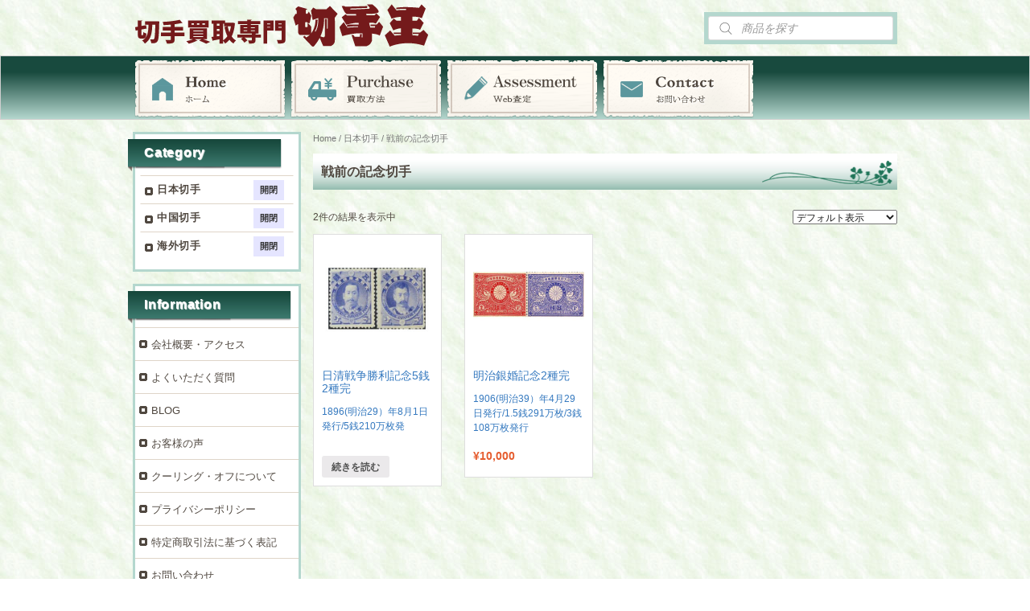

--- FILE ---
content_type: text/html; charset=UTF-8
request_url: https://kitteo.com/product-category/%E6%97%A5%E6%9C%AC%E5%88%87%E6%89%8B/%E6%88%A6%E5%89%8D%E3%81%AE%E8%A8%98%E5%BF%B5%E5%88%87%E6%89%8B/
body_size: 10828
content:
<!DOCTYPE html>
<html lang="ja" prefix="og: http://ogp.me/ns#" class="no-js">
<head>
	<meta charset="UTF-8">
	<meta name="viewport" content="width=device-width, initial-scale=1">
	<link rel="profile" href="http://gmpg.org/xfn/11">
		<script>(function(html){html.className = html.className.replace(/\bno-js\b/,'js')})(document.documentElement);</script>
<title>戦前の記念切手 アーカイブ | 切手買取なら高額査定の【切手王】</title>

<!-- This site is optimized with the Yoast SEO plugin v9.2.1 - https://yoast.com/wordpress/plugins/seo/ -->
<link rel="canonical" href="https://kitteo.com/product-category/%e6%97%a5%e6%9c%ac%e5%88%87%e6%89%8b/%e6%88%a6%e5%89%8d%e3%81%ae%e8%a8%98%e5%bf%b5%e5%88%87%e6%89%8b/" />
<meta property="og:locale" content="ja_JP" />
<meta property="og:type" content="object" />
<meta property="og:title" content="戦前の記念切手 アーカイブ | 切手買取なら高額査定の【切手王】" />
<meta property="og:url" content="https://kitteo.com/product-category/%e6%97%a5%e6%9c%ac%e5%88%87%e6%89%8b/%e6%88%a6%e5%89%8d%e3%81%ae%e8%a8%98%e5%bf%b5%e5%88%87%e6%89%8b/" />
<meta property="og:site_name" content="切手買取なら高額査定の【切手王】" />
<meta name="twitter:card" content="summary_large_image" />
<meta name="twitter:title" content="戦前の記念切手 アーカイブ | 切手買取なら高額査定の【切手王】" />
<script type='application/ld+json'>{"@context":"https:\/\/schema.org","@type":"Organization","url":"https:\/\/kitteo.com\/","sameAs":[],"@id":"https:\/\/kitteo.com\/#organization","name":"Gyallery\u7fe0","logo":"https:\/\/kitteo.com\/wp-content\/uploads\/2019\/02\/header_logo.png"}</script>
<!-- / Yoast SEO plugin. -->

<link rel='dns-prefetch' href='//fonts.googleapis.com' />
<link rel='dns-prefetch' href='//s.w.org' />
<link rel="alternate" type="application/rss+xml" title="切手買取なら高額査定の【切手王】 &raquo; フィード" href="https://kitteo.com/feed/" />
<link rel="alternate" type="application/rss+xml" title="切手買取なら高額査定の【切手王】 &raquo; コメントフィード" href="https://kitteo.com/comments/feed/" />
<link rel="alternate" type="application/rss+xml" title="切手買取なら高額査定の【切手王】 &raquo; 戦前の記念切手 カテゴリー のフィード" href="https://kitteo.com/product-category/%e6%97%a5%e6%9c%ac%e5%88%87%e6%89%8b/%e6%88%a6%e5%89%8d%e3%81%ae%e8%a8%98%e5%bf%b5%e5%88%87%e6%89%8b/feed/" />
		<script type="text/javascript">
			window._wpemojiSettings = {"baseUrl":"https:\/\/s.w.org\/images\/core\/emoji\/11\/72x72\/","ext":".png","svgUrl":"https:\/\/s.w.org\/images\/core\/emoji\/11\/svg\/","svgExt":".svg","source":{"concatemoji":"https:\/\/kitteo.com\/wp-includes\/js\/wp-emoji-release.min.js?ver=5.0.22"}};
			!function(e,a,t){var n,r,o,i=a.createElement("canvas"),p=i.getContext&&i.getContext("2d");function s(e,t){var a=String.fromCharCode;p.clearRect(0,0,i.width,i.height),p.fillText(a.apply(this,e),0,0);e=i.toDataURL();return p.clearRect(0,0,i.width,i.height),p.fillText(a.apply(this,t),0,0),e===i.toDataURL()}function c(e){var t=a.createElement("script");t.src=e,t.defer=t.type="text/javascript",a.getElementsByTagName("head")[0].appendChild(t)}for(o=Array("flag","emoji"),t.supports={everything:!0,everythingExceptFlag:!0},r=0;r<o.length;r++)t.supports[o[r]]=function(e){if(!p||!p.fillText)return!1;switch(p.textBaseline="top",p.font="600 32px Arial",e){case"flag":return s([55356,56826,55356,56819],[55356,56826,8203,55356,56819])?!1:!s([55356,57332,56128,56423,56128,56418,56128,56421,56128,56430,56128,56423,56128,56447],[55356,57332,8203,56128,56423,8203,56128,56418,8203,56128,56421,8203,56128,56430,8203,56128,56423,8203,56128,56447]);case"emoji":return!s([55358,56760,9792,65039],[55358,56760,8203,9792,65039])}return!1}(o[r]),t.supports.everything=t.supports.everything&&t.supports[o[r]],"flag"!==o[r]&&(t.supports.everythingExceptFlag=t.supports.everythingExceptFlag&&t.supports[o[r]]);t.supports.everythingExceptFlag=t.supports.everythingExceptFlag&&!t.supports.flag,t.DOMReady=!1,t.readyCallback=function(){t.DOMReady=!0},t.supports.everything||(n=function(){t.readyCallback()},a.addEventListener?(a.addEventListener("DOMContentLoaded",n,!1),e.addEventListener("load",n,!1)):(e.attachEvent("onload",n),a.attachEvent("onreadystatechange",function(){"complete"===a.readyState&&t.readyCallback()})),(n=t.source||{}).concatemoji?c(n.concatemoji):n.wpemoji&&n.twemoji&&(c(n.twemoji),c(n.wpemoji)))}(window,document,window._wpemojiSettings);
		</script>
		<style type="text/css">
img.wp-smiley,
img.emoji {
	display: inline !important;
	border: none !important;
	box-shadow: none !important;
	height: 1em !important;
	width: 1em !important;
	margin: 0 .07em !important;
	vertical-align: -0.1em !important;
	background: none !important;
	padding: 0 !important;
}
</style>
<link rel='stylesheet' id='wp-block-library-css'  href='https://kitteo.com/wp-includes/css/dist/block-library/style.min.css?ver=5.0.22' type='text/css' media='all' />
<link rel='stylesheet' id='wp-block-library-theme-css'  href='https://kitteo.com/wp-includes/css/dist/block-library/theme.min.css?ver=5.0.22' type='text/css' media='all' />
<link rel='stylesheet' id='biz-cal-style-css'  href='https://kitteo.com/wp-content/plugins/biz-calendar/biz-cal.css?ver=2.2.0' type='text/css' media='all' />
<link rel='stylesheet' id='contact-form-7-css'  href='https://kitteo.com/wp-content/plugins/contact-form-7/includes/css/styles.css?ver=5.1' type='text/css' media='all' />
<link rel='stylesheet' id='woo-custom-related-products-css'  href='https://kitteo.com/wp-content/plugins/woo-custom-related-products/public/css/woo-custom-related-products-public.css' type='text/css' media='all' />
<link rel='stylesheet' id='woocommerce-layout-css'  href='https://kitteo.com/wp-content/plugins/woocommerce/assets/css/woocommerce-layout.css?ver=3.5.10' type='text/css' media='all' />
<link rel='stylesheet' id='woocommerce-smallscreen-css'  href='https://kitteo.com/wp-content/plugins/woocommerce/assets/css/woocommerce-smallscreen.css?ver=3.5.10' type='text/css' media='only screen and (max-width: 768px)' />
<link rel='stylesheet' id='woocommerce-general-css'  href='https://kitteo.com/wp-content/plugins/woocommerce/assets/css/woocommerce.css?ver=3.5.10' type='text/css' media='all' />
<style id='woocommerce-inline-inline-css' type='text/css'>
.woocommerce form .form-row .required { visibility: visible; }
</style>
<link rel='stylesheet' id='wppsf-css-css'  href='https://kitteo.com/wp-content/plugins/wp-post-search-filter//css/wppsf.css?ver=5.0.22' type='text/css' media='all' />
<link rel='stylesheet' id='juery-ui-css-css'  href='https://kitteo.com/wp-content/plugins/wp-post-search-filter//css/jquery-ui.css?ver=5.0.22' type='text/css' media='all' />
<link rel='stylesheet' id='parent-style-css'  href='https://kitteo.com/wp-content/themes/twentysixteen/style.css?ver=5.0.22' type='text/css' media='all' />
<link rel='stylesheet' id='child-style-css'  href='https://kitteo.com/wp-content/themes/twentysixteen-child/style.css?ver=5.0.22' type='text/css' media='all' />
<link rel='stylesheet' id='bootstrap-style-css'  href='https://kitteo.com/wp-content/themes/twentysixteen-child/css/bootstrap.min.css?ver=5.0.22' type='text/css' media='all' />
<link rel='stylesheet' id='twentysixteen-fonts-css'  href='https://fonts.googleapis.com/css?family=Merriweather%3A400%2C700%2C900%2C400italic%2C700italic%2C900italic%7CInconsolata%3A400&#038;subset=latin%2Clatin-ext' type='text/css' media='all' />
<link rel='stylesheet' id='genericons-css'  href='https://kitteo.com/wp-content/themes/twentysixteen/genericons/genericons.css?ver=3.4.1' type='text/css' media='all' />
<link rel='stylesheet' id='twentysixteen-style-css'  href='https://kitteo.com/wp-content/themes/twentysixteen-child/style.css?ver=5.0.22' type='text/css' media='all' />
<link rel='stylesheet' id='twentysixteen-block-style-css'  href='https://kitteo.com/wp-content/themes/twentysixteen/css/blocks.css?ver=20181018' type='text/css' media='all' />
<!--[if lt IE 10]>
<link rel='stylesheet' id='twentysixteen-ie-css'  href='https://kitteo.com/wp-content/themes/twentysixteen/css/ie.css?ver=20160816' type='text/css' media='all' />
<![endif]-->
<!--[if lt IE 9]>
<link rel='stylesheet' id='twentysixteen-ie8-css'  href='https://kitteo.com/wp-content/themes/twentysixteen/css/ie8.css?ver=20160816' type='text/css' media='all' />
<![endif]-->
<!--[if lt IE 8]>
<link rel='stylesheet' id='twentysixteen-ie7-css'  href='https://kitteo.com/wp-content/themes/twentysixteen/css/ie7.css?ver=20160816' type='text/css' media='all' />
<![endif]-->
<link rel='stylesheet' id='dgwt-wcas-style-css'  href='https://kitteo.com/wp-content/plugins/ajax-search-for-woocommerce/assets/css/style.min.css?ver=1.2.1' type='text/css' media='all' />
<script type='text/javascript' src='https://kitteo.com/wp-includes/js/jquery/jquery.js?ver=1.12.4'></script>
<script type='text/javascript' src='https://kitteo.com/wp-includes/js/jquery/jquery-migrate.min.js?ver=1.4.1'></script>
<script type='text/javascript'>
/* <![CDATA[ */
var bizcalOptions = {"holiday_title":"\u5b9a\u4f11\u65e5","sun":"on","sat":"on","holiday":"on","temp_holidays":"2018-12-24\r\n2019-01-01\r\n2019-01-14","temp_weekdays":"","eventday_title":"\u30a4\u30d9\u30f3\u30c8\u958b\u50ac\u65e5","eventday_url":"","eventdays":"","month_limit":"\u5236\u9650\u306a\u3057","nextmonthlimit":"12","prevmonthlimit":"12","plugindir":"https:\/\/kitteo.com\/wp-content\/plugins\/biz-calendar\/","national_holiday":""};
/* ]]> */
</script>
<script type='text/javascript' src='https://kitteo.com/wp-content/plugins/biz-calendar/calendar.js?ver=2.2.0'></script>
<script type='text/javascript' src='https://kitteo.com/wp-content/plugins/woo-custom-related-products/public/js/woo-custom-related-products-public.js'></script>
<script type='text/javascript'>
/* <![CDATA[ */
var wppsf_obj = {"ajax_url":"https:\/\/kitteo.com\/wp-admin\/admin-ajax.php","home_url":"https:\/\/kitteo.com"};
/* ]]> */
</script>
<script type='text/javascript' src='https://kitteo.com/wp-content/plugins/wp-post-search-filter/js/wppsf.js?ver=5.0.22'></script>
<script type='text/javascript' src='https://kitteo.com/wp-content/plugins/wp-post-search-filter//js/jquery-ui.js?ver=5.0.22'></script>
<!--[if lt IE 9]>
<script type='text/javascript' src='https://kitteo.com/wp-content/themes/twentysixteen/js/html5.js?ver=3.7.3'></script>
<![endif]-->
<link rel='https://api.w.org/' href='https://kitteo.com/wp-json/' />
<link rel="EditURI" type="application/rsd+xml" title="RSD" href="https://kitteo.com/xmlrpc.php?rsd" />
<link rel="wlwmanifest" type="application/wlwmanifest+xml" href="https://kitteo.com/wp-includes/wlwmanifest.xml" /> 
<meta name="generator" content="WordPress 5.0.22" />
<meta name="generator" content="WooCommerce 3.5.10" />
<style type="text/css">.dgwt-wcas-search-wrapp{max-width:600px}</style>	<noscript><style>.woocommerce-product-gallery{ opacity: 1 !important; }</style></noscript>
		<style type="text/css" id="twentysixteen-header-css">
		.site-branding {
			margin: 0 auto 0 0;
		}

		.site-branding .site-title,
		.site-description {
			clip: rect(1px, 1px, 1px, 1px);
			position: absolute;
		}
	</style>
	<style type="text/css" id="custom-background-css">
body.custom-background { background-image: url("https://kitteo.com/wp-content/uploads/2018/10/bg06_05.jpg"); background-position: left top; background-size: auto; background-repeat: repeat; background-attachment: scroll; }
</style>
		<style type="text/css" id="wp-custom-css">
			/***** コンタクトフォーム *****/
.table-contactform7{
  overflow: hidden;
table-layout: fixed;
}
 
.required-contactform7{
  padding: 5px;
  background: #DE8686;
  color: #fff;
  border-radius: 3px;
  margin-right: 3px;
}
 
.unrequired-contactform7{
  padding: 5px;
  background: #BDBDBD;
  color: #fff;
  border-radius: 3px;
  margin-right: 3px;
}
 
.table-contactform7 th{
  font-weight:bold;
}
 
.table-contactform7 input,
.table-contactform7 textarea{
  max-width: 90% !important;
  margin: 5px 10px 10px 5px;
}
 
.address-100 input{
  max-width: 90% !important;
  margin: 5px 10px 10px 5px;
}
 
.message-100 textarea{
  width: 100%;
  margin: 5px 10px 10px 5px;
}
 
@media screen and (min-width: 900px){
  .table-contactform7 th{
    width:28%;
  }
    }
     
@media screen and (max-width: 900px){
.table-contactform7{
  display:block;
}     
       
  .table-contactform7 tbody,
  .table-contactform7 tr{
    display: block;
    width: 100%;
  }
  .table-contactform7 th{
  width:100%;
  display:block;
  margin: 0 auto;
  border:none;
}
.table-contactform7 td{
  display: list-item;
  list-style-type:none;
  margin:0;
  padding:0;
  width: 100%;
  border-top: none !important;
}
}

/***** CSS for top page *****/
#kaitori {
        padding-top: 21px;
        background-color: #f5ebe1;
        padding-bottom: 1px;
}
div#page {
    overflow: hidden;
}
.btn03_in {
        padding-right: 0px;
        padding-left: 50px;
        padding-bottom: 0px;
}
 .btn03_in li {
        margin-right: 5px;
        float: left;
        list-style: none;
}
#contents #inn-box {
   float: right;
    margin-left: 15px;
 }
    .btn01 #p01{
        position: absolute;
        padding-top: 8px;
        line-height: 150%;
        left: 127px;
        top: 366px;
        z-index: 1;
        background-color: #FFF;
        padding-left: 1px;
    }
.btn04 {
    padding-right: 0px;
    padding-bottom: 0px;
    position: relative; 
}
.button-wrapper {
    position: absolute;
    bottom: 22px;
    right: 60px;
}
.title-number h3 {
    padding-top: 72px;
}
.title-number h3 {
    margin-top: 75px;
    font-size: 38px;
    margin-left: 245px;
}
.title-number h3 a {
    box-shadow: none;
}
body .title-number h3 a {
color: #ae0309;
}
.btn05 h2 {
    padding-top: 0px;
    padding-right: 0px;
    padding-left: 78px;
    padding-bottom: 0px;
    }
.txt11 {
    background-image: url(https://kitteo.com/wp-content/uploads/2018/11/lp08d.png);
    background-repeat: no-repeat;
    background-size: 100% 100%;
    margin-top: -1px;
}

.txt11 p {
        padding-top: 4px;
        padding-right: 0px;
        padding-left: 199px;
        padding-bottom: 0px;
}
.txt11 p a, .txt03 p a {
        font-size: 36px;
        font-weight: 900;
        box-shadow: none;
        /*text-decoration:underline;*/
        color: #000;
}
#txt05 {
    margin-top: -25px;
    margin-bottom: 0;
}
#txt05 a {
        font-size: 17px;
}
.txt0a {
    background: url(https://kitteo.com/wp-content/uploads/2018/11/lp15c.png) no-repeat;
    background-size: 100%;
    height: auto;
}
.txt0a p {
    display: block;
    text-align: right;
    padding-top: 35px;
    padding-right: 100px;
    margin: 0;
}
.txt0a p,  x:-moz-any-link  {
        padding:58px 0px 0px 396px;
}
.txt0a p a, .txt04 p a {
    font-size: 36px;
    font-weight: 900;
    box-shadow: none;
    /* text-decoration: underline; */
    color: #ae0309;
    line-height: normal;
}     

.txt0a p a:hover,.txt04 p a{
        font-size: 36px;
        font-weight: 900;
        box-shadow: none;
        /*text-decoration:underline;*/
        color: #ae0309;
    }
.btn06 {
    background: url(https://kitteo.com/wp-content/uploads/2018/11/lp15.png) no-repeat;
    margin-top: -56px;
    background-size: 100% 100%;
}
.l_btn06 {
    margin: 0px 0px 0px 140px;
    float: left;
}

.btn05 {
    padding-top: 0px;
    padding-right: 0px;
    padding-left: 60px;
    padding-bottom: 0px;

}
.btn05 {
    background: url(https://kitteo.com/wp-content/uploads/2018/11/lp14-1.png) no-repeat;
    background-size: 100% 100%;
}
body #sub_f2 {
    margin-left: auto;
    margin-right: auto;
    background-color: #691200;
    text-align: center;
    width: 100%;
}
#f_tel {
    font-size: 4em;
    line-height: 48px;
    font-weight: 900;
    float: left;
    margin-top: -60px;
    margin-left: 112px;
}
#f_001 {
    margin-left: auto;
    margin-right: auto;
    border: 2px solid #D3FFF4;
    background-color: #FFFFFF;
}
#ff {
    margin-bottom: 20px;
}
#f_img1 {
    float: left;
    margin-top: -69px;
    margin-left: -117px;
}
#f_004 {
    float: left;
    margin-left: 29px;
    width: 33.2%;
    margin-right: 0px;
    margin-top: -56px;
}
#f_003 {
    float: left;
    width: 58%;
    margin-left: 25px;
}
#f_img2 {
    margin-top: 15px;
}
#fbt1 {
    background-image: url(https://kitteo.com/wp-content/uploads/2018/11/fbt1.png);
    background-repeat: no-repeat;
    color: #5B0001;
    font-weight: 900;
    width: 25%;
    height: 57px;
    padding-left: 48px;
    padding-top: 25px;
    float: left;
    margin-left: 142px;
    display: block;
    margin-top: -35px;
}
#fbt2 {
    background-image: url(https://kitteo.com/wp-content/uploads/2018/11/fbt2.png);
    background-repeat: no-repeat;
    color: #5B0001;
    font-weight: 900;
    width: 25%;
    height: 57px;
    padding-left: 78px;
    padding-top: 25px;
    float: left;
    margin-left: 127px;
    display: block;
    margin-top: -35px;
}
#f_003 #fg {
    font-weight: 900;
    line-height: 30px;
}
#f_003 #fp {
    font-weight: 900;
    font-size: large;
}

#f_tel {
    font-size: 4em;
    line-height: 48px;
    font-weight: 900;
    float: left;
    margin-top: 25px;
    margin-left: 7px;
}
#f_002 {
    position: relative;
}
.image-wrapper {
    height: 170px;
}
#f_img3 {
    float: right;
    margin-right: -22px;
    margin-top: -60px;
}
.so-panel.widget {
    border-top: 0;
    padding-top: 0;
}
.panel-widget-style {
    background-size: cover;
}
.button-image {
    background-size: 100% 100% ;
}
body .headings_custom_content h3 {
    margin-top: 54px;
    font-size: 38px;
}
.headings_custom_content h2, .headings_custom_content h5, .headings_custom_content h3 {
    margin: 0 0 0 200px;
}
.headings_custom_content h2 a, .headings_custom_content h5 a, .headings_custom_content h3 a {
    box-shadow: none;
}
body .headings_custom_content h3 {
    margin-top: 52px;
    font-size: 38px;
}
body .headings_custom_content h3 a {
color: #ae0309;
}
.headings_custom_content h2 a, .headings_custom_content h5 a
{
    color: #000000;
}
.title {
	padding: 10px 5px; 
	border: solid 1px #ddd;
	background: #f5e9dd;
}
.content {
	padding: 10px 5px;
	border: solid 1px #ddd;
	background: #ffffff;
}
.title-number {
    background-size: 100% 100%;
}
.headings_custom_content {
    background-size: 100% 100%;
}
.about-content h6 {
	border-bottom: solid 1px #a7a39f;
	padding-bottom : 5px; 
}
.title-privacy h6 {
	border-bottom: solid 1px #a7a39f; 
	padding-bottom : 5px;
}		</style>
	</head>

<body class="archive tax-product_cat term-25 custom-background wp-custom-logo wp-embed-responsive do-etfw woocommerce woocommerce-page woocommerce-no-js custom-background-image hfeed">

<div id="page" class="site">
<div class="header_wrapper">
	<header id="masthead" class="site-header" role="banner">
			<div class="site-header-main">
            	<div class="site-inner">
					<div class="site-branding">
                        <a href="https://kitteo.com/">
                            <img src="https://kitteo.com/wp-content/themes/twentysixteen-child/img/logo.png"/>
                        </a>
                        <div class="search_wrapper">
                    	                        
                        
<div class="dgwt-wcas-search-wrapp dgwt-wcas-no-submit woocommerce" data-wcas-context="17d5">
    <form class="dgwt-wcas-search-form" role="search" action="https://kitteo.com/" method="get">
        <div class="dgwt-wcas-sf-wrapp">
			        <svg version="1.1" class="dgwt-wcas-ico-magnifier" xmlns="http://www.w3.org/2000/svg"
             xmlns:xlink="http://www.w3.org/1999/xlink" x="0px" y="0px"
             viewBox="0 0 51.539 51.361" enable-background="new 0 0 51.539 51.361" xml:space="preserve">
		<path d="M51.539,49.356L37.247,35.065c3.273-3.74,5.272-8.623,5.272-13.983c0-11.742-9.518-21.26-21.26-21.26
			  S0,9.339,0,21.082s9.518,21.26,21.26,21.26c5.361,0,10.244-1.999,13.983-5.272l14.292,14.292L51.539,49.356z M2.835,21.082
			  c0-10.176,8.249-18.425,18.425-18.425s18.425,8.249,18.425,18.425S31.436,39.507,21.26,39.507S2.835,31.258,2.835,21.082z"/>
	</svg>
			
            <label class="screen-reader-text">Products search</label>
			
            <input 
				type="search"
				class="dgwt-wcas-search-input"
				name="s"
				value=""
				placeholder="商品を探す"
				/>
			<div class="dgwt-wcas-preloader"></div>
			
						
			<input type="hidden" name="post_type" value="product" />
			<input type="hidden" name="dgwt_wcas" value="1" />

			
        </div>
    </form>
</div>                        
                    </div>
					</div><!-- .site-branding -->
                    
				</div>
                <div class="nav-full-width-cls">
                    <div class="site-inner">
						                        <button id="menu-toggle" class="menu-toggle">メニュー</button>
                        <div id="site-header-menu" class="site-header-menu">
                                                            <nav id="site-navigation" class="main-navigation" role="navigation" aria-label="メインメニュー">
                                    <div class="menu-header-menu-container"><ul id="menu-header-menu" class="primary-menu"><li id="menu-item-146" class="home-menu menu-item menu-item-type-post_type menu-item-object-page menu-item-home menu-item-146"><a href="https://kitteo.com/">ホーム</a></li>
<li id="menu-item-148" class="purchase-menu menu-item menu-item-type-post_type menu-item-object-page menu-item-148"><a href="https://kitteo.com/purchase/">買取方法</a></li>
<li id="menu-item-147" class="assessment-menu menu-item menu-item-type-post_type menu-item-object-page menu-item-147"><a href="https://kitteo.com/assessment/">WEB査定</a></li>
<li id="menu-item-149" class="contact-menu menu-item menu-item-type-custom menu-item-object-custom menu-item-149"><a target="_blank" href="http://gallery-sui.com/inquiry/">Contact</a></li>
</ul></div>                                </nav><!-- .main-navigation -->
                                
                                                    </div><!-- .site-header-menu -->
                                            </div>
                </div>
			</div><!-- .site-header-main -->

					</header><!-- .site-header -->
</div>
	<div class="site-inner">
		<a class="skip-link screen-reader-text" href="#content">コンテンツへスキップ</a>
		<div id="content" class="site-content">
<div id="primary" class="content-area twentysixteen"><main id="main" class="site-main" role="main"><nav class="woocommerce-breadcrumb"><a href="https://kitteo.com">Home</a>&nbsp;&#47;&nbsp;<a href="https://kitteo.com/product-category/%e6%97%a5%e6%9c%ac%e5%88%87%e6%89%8b/">日本切手</a>&nbsp;&#47;&nbsp;戦前の記念切手</nav><header class="woocommerce-products-header">
			<h1 class="woocommerce-products-header__title page-title">戦前の記念切手</h1>
	
	</header>
<div class="woocommerce-notices-wrapper"></div><p class="woocommerce-result-count">
	2件の結果を表示中</p>
<form class="woocommerce-ordering" method="get">
	<select name="orderby" class="orderby">
					<option value="menu_order"  selected='selected'>デフォルト表示</option>
					<option value="popularity" >人気順</option>
					<option value="date" >新しい順に並べ替え</option>
					<option value="price" >価格順: 安い	高い</option>
					<option value="price-desc" >価格順: 高い	安い</option>
			</select>
	<input type="hidden" name="paged" value="1" />
	</form>
<ul class="products columns-4">
<li class="post-402 product type-product status-publish has-post-thumbnail product_cat-22 product_cat-25 first instock shipping-taxable product-type-simple" data-test-sdf="hello">
	<a href="https://kitteo.com/product/%e6%97%a5%e6%b8%85%e6%88%a6%e4%ba%89%e5%8b%9d%e5%88%a9%e8%a8%98%e5%bf%b55%e9%8a%ad2%e7%a8%ae%e5%ae%8c/" class="woocommerce-LoopProduct-link woocommerce-loop-product__link"><img width="250" height="250" src="https://kitteo.com/wp-content/uploads/2018/12/105225435-250x250.jpg" class="attachment-woocommerce_thumbnail size-woocommerce_thumbnail" alt="" srcset="https://kitteo.com/wp-content/uploads/2018/12/105225435-250x250.jpg 250w, https://kitteo.com/wp-content/uploads/2018/12/105225435-150x150.jpg 150w, https://kitteo.com/wp-content/uploads/2018/12/105225435-100x100.jpg 100w" sizes="(max-width: 250px) 85vw, 250px" /><h2 class="woocommerce-loop-product__title">日清戦争勝利記念5銭2種完</h2><p>1896(明治29）年8月1日発行/5銭210万枚発</p>
</a><a href="https://kitteo.com/product/%e6%97%a5%e6%b8%85%e6%88%a6%e4%ba%89%e5%8b%9d%e5%88%a9%e8%a8%98%e5%bf%b55%e9%8a%ad2%e7%a8%ae%e5%ae%8c/" data-quantity="1" class="button product_type_simple" data-product_id="402" data-product_sku="" aria-label="&ldquo;日清戦争勝利記念5銭2種完&rdquo;の詳細を読む" rel="nofollow">続きを読む</a></li>
<li class="post-325 product type-product status-publish has-post-thumbnail product_cat-22 product_cat-25 instock featured shipping-taxable purchasable product-type-simple" data-test-sdf="hello">
	<a href="https://kitteo.com/product/%e6%98%8e%e6%b2%bb%e9%8a%80%e5%a9%9a%e8%a8%98%e5%bf%b52%e7%a8%ae%e5%ae%8c/" class="woocommerce-LoopProduct-link woocommerce-loop-product__link"><img width="250" height="250" src="https://kitteo.com/wp-content/uploads/2018/11/105225358-250x250.jpg" class="attachment-woocommerce_thumbnail size-woocommerce_thumbnail" alt="" srcset="https://kitteo.com/wp-content/uploads/2018/11/105225358-250x250.jpg 250w, https://kitteo.com/wp-content/uploads/2018/11/105225358-150x150.jpg 150w, https://kitteo.com/wp-content/uploads/2018/11/105225358-100x100.jpg 100w" sizes="(max-width: 250px) 85vw, 250px" /><h2 class="woocommerce-loop-product__title">明治銀婚記念2種完</h2><p>1906(明治39）年4月29日発行/1.5銭291万枚/3銭108万枚発行</p>
	<span class="price"><span class="woocommerce-Price-amount amount"><span class="woocommerce-Price-currencySymbol">&yen;</span>10,000</span></span>
</a><a href="/product-category/%E6%97%A5%E6%9C%AC%E5%88%87%E6%89%8B/%E6%88%A6%E5%89%8D%E3%81%AE%E8%A8%98%E5%BF%B5%E5%88%87%E6%89%8B/?add-to-cart=325" data-quantity="1" class="button product_type_simple add_to_cart_button ajax_add_to_cart" data-product_id="325" data-product_sku="" aria-label="&ldquo;明治銀婚記念2種完&rdquo; をカートに追加" rel="nofollow">カートに入れる</a></li>
</ul>
</main></div>
	<aside id="secondary" class="sidebar widget-area" role="complementary">
		<section id="text-4" class="widget widget_text"><h2 class="widget-title">Category</h2>			<div class="textwidget">                <div class="accordion" id="accordioncategory">
            <div class="card-header" id="heading22">
              <h5 class="mb-0">
                <button class="btn btn-link" type="button" data-toggle="collapse" data-target="#collapse22" aria-controls="collapse22">日本切手</button>
              </h5>
            </div>
            <div id="collapse22" class="collapse" data-parent="#accordioncategory">
              <div class="card-body">
                <ul>
					<li><a href="https://kitteo.com/product-category/%e6%97%a5%e6%9c%ac%e5%88%87%e6%89%8b/%e6%88%a6%e5%89%8d%e3%81%ae%e8%a8%98%e5%bf%b5%e5%88%87%e6%89%8b/">戦前の記念切手</a></li><li><a href="https://kitteo.com/product-category/%e6%97%a5%e6%9c%ac%e5%88%87%e6%89%8b/%e3%80%8c%e6%ba%80%e5%b7%9e%e5%9b%bd%e3%80%8d%e5%88%87%e6%89%8b/">「満州国」切手</a></li><li><a href="https://kitteo.com/product-category/%e6%97%a5%e6%9c%ac%e5%88%87%e6%89%8b/%e3%81%b5%e3%82%8b%e3%81%95%e3%81%a8%e5%88%87%e6%89%8b/">ふるさと切手</a></li><li><a href="https://kitteo.com/product-category/%e6%97%a5%e6%9c%ac%e5%88%87%e6%89%8b/%e4%bd%bf%e7%94%a8%e6%b8%88%e3%81%bf%e3%81%ae%e5%88%87%e6%89%8b%e3%83%bb%e8%91%89%e6%9b%b8/">使用済みの切手・葉書</a></li><li><a href="https://kitteo.com/product-category/%e6%97%a5%e6%9c%ac%e5%88%87%e6%89%8b/%e5%85%ac%e5%9c%92%e5%88%87%e6%89%8b/">公園切手</a></li><li><a href="https://kitteo.com/product-category/%e6%97%a5%e6%9c%ac%e5%88%87%e6%89%8b/%e5%8d%a0%e9%a0%98%e5%9c%b0%e5%88%87%e6%89%8b/">占領地切手</a></li><li><a href="https://kitteo.com/product-category/%e6%97%a5%e6%9c%ac%e5%88%87%e6%89%8b/%e5%9c%a8%e5%a4%96%e5%9c%b0%e5%b1%80/">在外地局</a></li><li><a href="https://kitteo.com/product-category/%e6%97%a5%e6%9c%ac%e5%88%87%e6%89%8b/%e5%b9%b4%e8%b3%80%e5%88%87%e6%89%8b/">年賀切手</a></li><li><a href="https://kitteo.com/product-category/%e6%97%a5%e6%9c%ac%e5%88%87%e6%89%8b/%e6%88%a6%e5%89%8d%e3%81%ae%e6%99%ae%e9%80%9a%e5%88%87%e6%89%8b/">戦前の普通切手</a></li><li><a href="https://kitteo.com/product-category/%e6%97%a5%e6%9c%ac%e5%88%87%e6%89%8b/%e6%99%ae%e9%80%9a%e5%88%87%e6%89%8b/">普通切手</a></li><li><a href="https://kitteo.com/product-category/%e6%97%a5%e6%9c%ac%e5%88%87%e6%89%8b/%e6%b2%96%e7%b8%84%e5%88%87%e6%89%8b/">沖縄切手</a></li><li><a href="https://kitteo.com/product-category/%e6%97%a5%e6%9c%ac%e5%88%87%e6%89%8b/%e8%91%89%e6%9b%b8%e3%83%bb%e5%b0%81%e7%ad%92/">葉書・封筒</a></li><li><a href="https://kitteo.com/product-category/%e6%97%a5%e6%9c%ac%e5%88%87%e6%89%8b/%e8%a8%98%e5%bf%b5%e5%88%87%e6%89%8b/">記念切手</a></li><li><a href="https://kitteo.com/product-category/%e6%97%a5%e6%9c%ac%e5%88%87%e6%89%8b/%e8%bb%8d%e4%ba%8b%e3%83%bb%e5%9c%a8%e5%a4%96%e5%9c%b0%e5%88%87%e6%89%8b/">軍事・在外地切手</a></li>                </ul>
              </div>
            </div>
        </div>
                        <div class="accordion" id="accordioncategory">
            <div class="card-header" id="heading23">
              <h5 class="mb-0">
                <button class="btn btn-link" type="button" data-toggle="collapse" data-target="#collapse23" aria-controls="collapse23">中国切手</button>
              </h5>
            </div>
            <div id="collapse23" class="collapse" data-parent="#accordioncategory">
              <div class="card-body">
                <ul>
					<li><a href="https://kitteo.com/product-category/%e4%b8%ad%e5%9b%bd%e5%88%87%e6%89%8b/%e6%88%a6%e5%89%8d%e3%81%ae%e4%b8%ad%e5%9b%bd%e5%88%87%e6%89%8b/">戦前の中国切手</a></li><li><a href="https://kitteo.com/product-category/%e4%b8%ad%e5%9b%bd%e5%88%87%e6%89%8b/%e6%88%a6%e5%be%8c%e3%81%ae%e4%b8%ad%e5%9b%bd%e5%88%87%e6%89%8b/">戦後の中国切手</a></li>                </ul>
              </div>
            </div>
        </div>
                        <div class="accordion" id="accordioncategory">
            <div class="card-header" id="heading24">
              <h5 class="mb-0">
                <button class="btn btn-link" type="button" data-toggle="collapse" data-target="#collapse24" aria-controls="collapse24">海外切手</button>
              </h5>
            </div>
            <div id="collapse24" class="collapse" data-parent="#accordioncategory">
              <div class="card-body">
                <ul>
					<li><a href="https://kitteo.com/product-category/%e6%b5%b7%e5%a4%96%e5%88%87%e6%89%8b/%e3%83%86%e3%82%b9%e3%83%88%e6%b5%b7/">テスト海</a></li>                </ul>
              </div>
            </div>
        </div>
        
</div>
		</section><section id="nav_menu-2" class="widget widget_nav_menu"><h2 class="widget-title">Information</h2><div class="menu-information-sidebar-container"><ul id="menu-information-sidebar" class="menu"><li id="menu-item-172" class="menu-item menu-item-type-post_type menu-item-object-page menu-item-172"><a href="https://kitteo.com/company/">会社概要・アクセス</a></li>
<li id="menu-item-177" class="menu-item menu-item-type-post_type menu-item-object-page menu-item-177"><a href="https://kitteo.com/qa/">よくいただく質問</a></li>
<li id="menu-item-478" class="menu-item menu-item-type-post_type menu-item-object-page menu-item-478"><a href="https://kitteo.com/blog/">BLOG</a></li>
<li id="menu-item-435" class="menu-item menu-item-type-post_type menu-item-object-page menu-item-435"><a href="https://kitteo.com/testimonial/">お客様の声</a></li>
<li id="menu-item-178" class="menu-item menu-item-type-post_type menu-item-object-page menu-item-178"><a href="https://kitteo.com/cooling-off/">クーリング・オフについて</a></li>
<li id="menu-item-179" class="menu-item menu-item-type-post_type menu-item-object-page menu-item-179"><a href="https://kitteo.com/privacy/">プライバシーポリシー</a></li>
<li id="menu-item-426" class="menu-item menu-item-type-post_type menu-item-object-page menu-item-426"><a href="https://kitteo.com/%e7%89%b9%e5%ae%9a%e5%95%86%e5%8f%96%e5%bc%95%e6%b3%95%e3%81%ab%e5%9f%ba%e3%81%a5%e3%81%8f%e8%a1%a8%e8%a8%98/">特定商取引法に基づく表記</a></li>
<li id="menu-item-353" class="menu-item menu-item-type-custom menu-item-object-custom menu-item-353"><a target="_blank" href="http://gallery-sui.com/inquiry/">お問い合わせ</a></li>
</ul></div></section><section id="text-5" class="widget widget_text"><h2 class="widget-title">News</h2>			<div class="textwidget"><p>10/02<br />
千葉県流山市　のお客様から買取させていただきました。<br />
&#8212;&#8212;&#8212;&#8212;&#8212;&#8212;&#8212;&#8212;&#8212;&#8212;&#8212;&#8212;<br />
10/01<br />
千葉県我孫子市　のお客様から買取させていただきました。</p>
</div>
		</section><section id="media_image-2" class="widget widget_media_image"><a href="https://kitteo.com/assessment/"><img width="383" height="207" src="https://kitteo.com/wp-content/uploads/2018/11/btn01_off.png" class="image wp-image-183  attachment-full size-full" alt="" style="max-width: 100%; height: auto;" srcset="https://kitteo.com/wp-content/uploads/2018/11/btn01_off.png 383w, https://kitteo.com/wp-content/uploads/2018/11/btn01_off-300x162.png 300w" sizes="(max-width: 383px) 85vw, 383px" /></a></section><section id="text-2" class="widget widget_text">			<div class="textwidget"><p><span style="vertical-align: inherit;"><span style="vertical-align: inherit;">骨董・古美術・古本・その他お宝、なんでもご相談ください。<br />
</span></span><a href="http://www.gallery-sui.com/" target="new"><img src="/etc/b_sui.png?cmsp_timestamp=20150909065005" alt="" width="197" height="61" /></a><br />
<a href="http://www.gallery-sui.com/">ギャラリー翠</a></p>
</div>
		</section><section id="categories-2" class="widget widget_categories"><h2 class="widget-title">カテゴリー</h2>		<ul>
	<li class="cat-item cat-item-1"><a href="https://kitteo.com/category/%e6%9c%aa%e5%88%86%e9%a1%9e/" >未分類</a>
</li>
		</ul>
</section><section id="text-3" class="widget widget_text">			<div class="textwidget"><div class="rss_bg">
<p class="rss"><a href="http://kitteo.shop-pro.jp/?mode=rss">RSS</a></p>
<p class="atom"><a href="http://kitteo.shop-pro.jp/?mode=atom">ATOM</a></p>
</div>
</div>
		</section>	</aside><!-- .sidebar .widget-area -->

		</div><!-- .site-content -->
	<div class="footer-widget-wrapper">
        <div class="row">
            <div class="col-lg-12">
                <div id="ff">
                  <div id="f_001">
                    <div id="sub_f2">
                     <img src="/etc/f_kiite_logo.png?cmsp_timestamp=20150907064653" width="249" height="249" alt="" id="f_img1">
                     
                     <img src="/etc/kitteou_logo.png?cmsp_timestamp=20150907064718" width="400" height="60" alt="" id="f_img2">
                     <img src="/etc/f_kiite.png?cmsp_timestamp=20150907064556" width="200" height="139" alt="" id="f_img3">
                    </div>
                    <div id="f_002">
                     <p id="f_tel"><img src="/etc/tel.png?cmsp_timestamp=20150907064821" width="51" height="33" alt=""><font style="vertical-align: inherit;"><font style="vertical-align: inherit;">0120-424-060</font></font></p>
                 <div class="clear"></div>
                 <div>
                 	<div id="f_003">
                        <p id="fp">古美術・骨董の買取販売【Gyallery 翠】が運営しております</p>
                        <p id="fg">
                            お電話受付時間　11：00～19：00　（定休日：日曜・祝日）
                            <br>
                            運営会社：Gyallery翠 
                            <br>
                            古物商許可番号　千葉県公安委員会許可　第441370000662号
                            <br>
                            所在地：千葉県我孫子市本町1-2-12 代表電話番号：04-7179-5302 
                            <br>
							店舗定休日：月曜日・火曜日　店舗営業時間：11：00～18：00
                        </p>
                	</div>
                   <div id="f_004"><img src="/etc/g-sui.jpg?cmsp_timestamp=20150907064858" width="298" height="223" alt=""></div>
                   <div class="clear"></div>
                   <div>
                     <a href="http://www.gallery-sui.com/" target="new"><p id="fbt1"><font style="vertical-align: inherit;"><font style="vertical-align: inherit;">ホームページはこちら</font></font></p></a>
                     <a href="http://gallery-sui.com/inquiry/" target="_blank"><p id="fbt2"><font style="vertical-align: inherit;"><font style="vertical-align: inherit;">メールはこちらから</font></font></p></a>
                   </div>
                 </div>
                    </div>
                  </div>
                </div>
            </div>
        </div>
    </div>
    
	</div><!-- .site-inner -->
    <div class="page-top-link">
    	<div class="site-inner">
        	<p class="pagetop">
            	<a href="#masthead">
                	<img src="https://kitteo.com/wp-content/themes/twentysixteen-child/img/pagetop.png" alt="page top">
                </a>
            </p>
        </div>
    </div>
    <footer id="colophon" class="site-footer" role="contentinfo">
    	<div class="site-inner">
            <div class="footer-menu">
                <div class="menu-footer-menu-container"><ul id="menu-footer-menu" class="menu"><li id="menu-item-184" class="menu-item menu-item-type-post_type menu-item-object-page menu-item-home menu-item-184"><a href="https://kitteo.com/">ホーム</a></li>
<li id="menu-item-185" class="menu-item menu-item-type-post_type menu-item-object-page menu-item-185"><a href="https://kitteo.com/company/">会社概要・アクセス</a></li>
<li id="menu-item-186" class="menu-item menu-item-type-post_type menu-item-object-page menu-item-186"><a href="https://kitteo.com/cooling-off/">クーリング・オフについて</a></li>
<li id="menu-item-357" class="menu-item menu-item-type-custom menu-item-object-custom menu-item-357"><a href="http://gallery-sui.com/inquiry/">お問い合わせ</a></li>
<li id="menu-item-187" class="menu-item menu-item-type-post_type menu-item-object-page menu-item-187"><a href="https://kitteo.com/privacy/">プライバシーポリシー</a></li>
<li id="menu-item-427" class="menu-item menu-item-type-post_type menu-item-object-page menu-item-427"><a href="https://kitteo.com/%e7%89%b9%e5%ae%9a%e5%95%86%e5%8f%96%e5%bc%95%e6%b3%95%e3%81%ab%e5%9f%ba%e3%81%a5%e3%81%8f%e8%a1%a8%e8%a8%98/">特定商取引法に基づく表記</a></li>
</ul></div>            </div>
            <div class="site-info">
                <p>Copyright © 2018 切手王 All Rights Reserved.</p>
            </div><!-- .site-info -->
        </div>
		</footer>
</div><!-- .site -->

<script type="application/ld+json">{"@context":"https:\/\/schema.org\/","@type":"BreadcrumbList","itemListElement":[{"@type":"ListItem","position":1,"item":{"name":"Home","@id":"https:\/\/kitteo.com"}},{"@type":"ListItem","position":2,"item":{"name":"\u65e5\u672c\u5207\u624b","@id":"https:\/\/kitteo.com\/product-category\/%e6%97%a5%e6%9c%ac%e5%88%87%e6%89%8b\/"}},{"@type":"ListItem","position":3,"item":{"name":"\u6226\u524d\u306e\u8a18\u5ff5\u5207\u624b","@id":"https:\/\/kitteo.com\/product-category\/%e6%97%a5%e6%9c%ac%e5%88%87%e6%89%8b\/%e6%88%a6%e5%89%8d%e3%81%ae%e8%a8%98%e5%bf%b5%e5%88%87%e6%89%8b\/"}}]}</script>	<script type="text/javascript">
		var c = document.body.className;
		c = c.replace(/woocommerce-no-js/, 'woocommerce-js');
		document.body.className = c;
	</script>
	<script type='text/javascript'>
/* <![CDATA[ */
var wpcf7 = {"apiSettings":{"root":"https:\/\/kitteo.com\/wp-json\/contact-form-7\/v1","namespace":"contact-form-7\/v1"}};
/* ]]> */
</script>
<script type='text/javascript' src='https://kitteo.com/wp-content/plugins/contact-form-7/includes/js/scripts.js?ver=5.1'></script>
<script type='text/javascript' src='https://kitteo.com/wp-content/plugins/woocommerce/assets/js/jquery-blockui/jquery.blockUI.min.js?ver=2.70'></script>
<script type='text/javascript'>
/* <![CDATA[ */
var wc_add_to_cart_params = {"ajax_url":"\/wp-admin\/admin-ajax.php","wc_ajax_url":"\/?wc-ajax=%%endpoint%%","i18n_view_cart":"\u30ab\u30fc\u30c8\u3092\u8868\u793a","cart_url":"https:\/\/kitteo.com","is_cart":"","cart_redirect_after_add":"no"};
/* ]]> */
</script>
<script type='text/javascript' src='https://kitteo.com/wp-content/plugins/woocommerce/assets/js/frontend/add-to-cart.min.js?ver=3.5.10'></script>
<script type='text/javascript' src='https://kitteo.com/wp-content/plugins/woocommerce/assets/js/js-cookie/js.cookie.min.js?ver=2.1.4'></script>
<script type='text/javascript'>
/* <![CDATA[ */
var woocommerce_params = {"ajax_url":"\/wp-admin\/admin-ajax.php","wc_ajax_url":"\/?wc-ajax=%%endpoint%%"};
/* ]]> */
</script>
<script type='text/javascript' src='https://kitteo.com/wp-content/plugins/woocommerce/assets/js/frontend/woocommerce.min.js?ver=3.5.10'></script>
<script type='text/javascript'>
/* <![CDATA[ */
var wc_cart_fragments_params = {"ajax_url":"\/wp-admin\/admin-ajax.php","wc_ajax_url":"\/?wc-ajax=%%endpoint%%","cart_hash_key":"wc_cart_hash_9f545cdb67eccd7a3c8d7df89590ced8","fragment_name":"wc_fragments_9f545cdb67eccd7a3c8d7df89590ced8"};
/* ]]> */
</script>
<script type='text/javascript' src='https://kitteo.com/wp-content/plugins/woocommerce/assets/js/frontend/cart-fragments.min.js?ver=3.5.10'></script>
<script type='text/javascript' src='https://kitteo.com/wp-content/themes/twentysixteen-child/js/bootstrap.min.js?ver=1.0.0'></script>
<script type='text/javascript' src='https://kitteo.com/wp-content/themes/twentysixteen/js/skip-link-focus-fix.js?ver=20160816'></script>
<script type='text/javascript'>
/* <![CDATA[ */
var screenReaderText = {"expand":"\u30b5\u30d6\u30e1\u30cb\u30e5\u30fc\u3092\u5c55\u958b","collapse":"\u30b5\u30d6\u30e1\u30cb\u30e5\u30fc\u3092\u9589\u3058\u308b"};
/* ]]> */
</script>
<script type='text/javascript' src='https://kitteo.com/wp-content/themes/twentysixteen/js/functions.js?ver=20160816'></script>
<script type='text/javascript' src='https://kitteo.com/wp-content/plugins/easy-twitter-feed-widget/js/twitter-widgets.js?ver=1.0'></script>
<script type='text/javascript' src='https://kitteo.com/wp-includes/js/wp-embed.min.js?ver=5.0.22'></script>
<script type='text/javascript'>
/* <![CDATA[ */
var dgwt_wcas = {"t":{"sale_badge":"sale","featured_badge":"featured","category":"Category","tag":"tag"},"ajax_search_endpoint":"\/?wc-ajax=dgwt_wcas_ajax_search","ajax_details_endpoint":"\/?wc-ajax=dgwt_wcas_result_details","action_search":"dgwt_wcas_ajax_search","action_result_details":"dgwt_wcas_result_details","min_chars":"3","width":"auto","show_details_box":"","show_images":"","show_price":"","show_desc":"","show_sale_badge":"","show_featured_badge":"","is_rtl":"","show_preloader":"1","preloader_url":""};
/* ]]> */
</script>
<script type='text/javascript' src='https://kitteo.com/wp-content/plugins/ajax-search-for-woocommerce/assets/js/search.min.js?ver=1.2.1'></script>
</body>
</html>


--- FILE ---
content_type: text/css
request_url: https://kitteo.com/wp-content/plugins/wp-post-search-filter//css/wppsf.css?ver=5.0.22
body_size: -47
content:
strong.search-excerpt { 
	background-color:yellow;
}

--- FILE ---
content_type: text/css
request_url: https://kitteo.com/wp-content/themes/twentysixteen-child/style.css?ver=5.0.22
body_size: 5931
content:
/*
Theme Name:     TwentySixteen child
Description:    
Author:         kitteotest
Template:       twentysixteen

(optional values you can add: Theme URI, Author URI, Version, License, License URI, Tags, Text Domain)
*/


/* Kitteo Template design
----------------------------*/
div#abc, .btn04{position: relative;}
body .l_btn06, body .r_btn06 {width: 50%;float: left !important;clear: none;display: inline-block;margin: 0;}
body .btn06 img {margin: 0 auto;}
.btn03_in {position: absolute;bottom: 5px;left: 0;}
body .btn06 {padding-top: 10px;padding-bottom: 3px;display: inline-block;width: 100%;margin: 0;}
body {font-size: 12px;color: #504840;line-height: 1.5;}
body a {color: #3579bf;}
body .entry-content h1, body .entry-header h1.entry-title  {background-image: url(img/flow_001.png);background-size: 100% 50px;padding-right: 0;padding-left: 10px;padding-bottom: 0;margin-bottom: 25px;font-size: 16px;line-height: 45px;font-weight: 900;}
.table-structure .row {margin: 0;}
ul.rc_wc_rvp_product_list_widget {list-style: none;margin: 0;}
.rc_wc_rvp_product_list_widget li {width: calc(20% - 10px);text-align: center;margin: 0 5px;display: inline-block;background: #fff;padding: 8px;vertical-align: top;}
.rc_wc_rvp_product_list_widget li img {display: block;width: 100%;margin-bottom: 8px;}
.related-product-wrapper .h_t-line h3 {background: url(img/sub_icon.gif) no-repeat left 21px;margin-bottom: 5px;padding: 15px 0 5px 10px;font-size: 14px;background: url(img/h-line1.gif) repeat-x left top;}
html body.page-template-template-kitteo-template{background-image: none;background-color: #f5ebe1;}
.page-template-template-kitteo-template .header-wrapper {background-color: #691200;padding-top: 8px;}
.page-template-template-kitteo-template .menu-main-navigation-container{height: auto;background: none;border: 0px solid #cfcfcf;}
.page-template-template-kitteo-template .main-navigation .primary-menu {text-align: center;}
.page-template-template-kitteo-template .main-navigation a {background: #ffde75;background: -moz-linear-gradient(top, #ffde75 0%, #fbfaf6 100%);background: -webkit-linear-gradient(top, #ffde75 0%,#fbfaf6 100%);background: linear-gradient(to bottom, #ffde75 0%,#fbfaf6 100%);filter: progid:DXImageTransform.Microsoft.gradient( startColorstr='#ffde75', endColorstr='#fbfaf6',GradientType=0 );border-radius: 10px 10px 0 0;border: 2px solid #ffff;padding: 5px 15px;}
.page-template-template-kitteo-template .site-branding .col-xl-6.col-lg-6.col-md-6.col-sm-12 {margin-bottom: 8px;}
.page-template-template-kitteo-template .header-banner-image{max-width: 1126px;margin: 0 auto -10px;overflow: hidden;position: relative;z-index: 1;}
.page-template-template-kitteo-template .header-banner-image img{width:100%;}
.page-template-template-kitteo-template .full-width-content-area{padding: 20px 30px;box-shadow: 0 0 10px 3px #b6b1ae;}
.page-template-template-kitteo-template header.entry-header {display: none;}
.page-template-template-kitteo-template footer#colophon {display: none;}
.page-template-template-kitteo-template .full-image img{width:100%;}
.page-template-template-kitteo-template .call-section .full-image {background-size: calc(100% - 26px) 100%;background-repeat: no-repeat;background-position: center;padding-left: 250px;}
.page-template-template-kitteo-template .call-section h2 {font-size: 45px;padding-top: 20px;line-height: 50px;margin: 0;}
.page-template-template-kitteo-template .call-section a {color: #000;box-shadow: none;text-decoration: underline;}
.page-template-template-kitteo-template .row.buttons_cls_wrapper {position: absolute;left: 0;top: 20px;width: 100%;}
.page-template-template-kitteo-template .contact_buttons_cls_wrapper {position: absolute;bottom: 80px;left: 50%;transform: translateX(-50%);width: 60%;}
.page-template-template-kitteo-template .site-main {margin-bottom: 0;}
.page-template-template-kitteo-template .main-navigation li {border-top: 0px solid #d1d1d1;position: relative;display: inline-block;}
.page-template-template-kitteo-template .main-navigation ul {text-align: center;}
.page-template-template-kitteo-template .main-navigation li a {font-weight: 600;color: #691200;}
.page-template-template-kitteo-template .full-width-content-area {background-color: #fbfcfd;}
.page-template-template-kitteo-template.page-id-83 .header-banner-image{max-width: 950px;}
.page-template-template-kitteo-template .step-buttons li {display: inline-block;list-style: none;margin-right: 30px;}
.page-template-template-kitteo-template .step-one-cls a {position: absolute;right: 40px;bottom: 45px;}
.search_wrapper {background: #B4D7CE;padding: 5px;float: right;margin-top: 15px;}
.filter_texonomy, .search_field_class {float: left;margin-bottom: 0 !important;}
.search_wrapper .wppsf-search-form input[type="submit"] {background: url(img/button.png) left -216px;display: inline-block;width: 39px;height: 24px;text-indent: -9999px;cursor: pointer;border: 0;font-size: 0;vertical-align: middle;}
.search_field_class .form-field h4{display: none;}
.search_field_class .form-field input, .search_wrapper .filter_texonomy select {margin-right: 5px;padding: 4px;border: 1px solid #D3FFF4;height: 25px;vertical-align: middle;line-height: 25px !important;width: 180px;}
.nav-full-width-cls {width: 100%;position: relative;height: 80px;background: #184a3e;background: -moz-linear-gradient(top, #184a3e 25%, #b4d7ce 100%);background: -webkit-gradient(linear, left top, left bottom, color-stop(25%,#184a3e), color-stop(100%,#b4d7ce));background: -webkit-linear-gradient(top, #184a3e 25%,#b4d7ce 100%);background: -o-linear-gradient(top, #184a3e 25%,#b4d7ce 100%);background: -ms-linear-gradient(top, #184a3e 25%,#b4d7ce 100%);filter: progid:DXImageTransform.Microsoft.gradient( startColorstr='#184a3e', endColorstr='#b4d7ce',GradientType=0 );border: 1px solid #cfcfcf;}
.site {background-color: transparent;margin: 0;}
.site-header, .site-content {padding: 0;}
.main-navigation {margin: 0;}
.site-inner {max-width: 950px;width: 100%; margin: 0px auto;}
#site-header-menu {margin: 0;}
.full-width-content-area {background-color: #fff;padding: 20px 15px;}
body .search_wrapper .filter_texonomy select{padding: 0;}
.page-template-default #content {padding: 20px 0;}
#menu-header-menu li.home-menu a {background: url(img/g_nav_2.png) no-repeat left top;}
#menu-header-menu li.home-menu a:hover {background: url(img/g_nav_2.png) no-repeat left -72px;}
#menu-header-menu li.purchase-menu a {background: url(img/g_nav_2.png) no-repeat -191px top;}
#menu-header-menu li.purchase-menu a:hover {background: url(img/g_nav_2.png) no-repeat -191px -72px;}
#menu-header-menu li.assessment-menu a {background: url(img/g_nav_2.png) no-repeat -382px top;}
#menu-header-menu li.assessment-menu a:hover {background: url(img/g_nav_2.png) no-repeat -382px -72px;}
#menu-header-menu li.contact-menu a {background: url(img/g_nav_2.png) no-repeat -573px top;}
#menu-header-menu li.contact-menu a:hover {background: url(img/g_nav_2.png) no-repeat -573px -72px;}
#menu-header-menu li a {display: block;margin-left: 2px;margin-right: 1px;text-indent: -9999px;width: 188px;height: 72px;}
.menu-header-menu-container {margin: 5px 0;}
.sidebar .widget {border-top: 0px solid #1a1a1a;padding-top: 0;}
.widget .widget-title {background-image: url(img/category.png);background-repeat: no-repeat;background-size: 100% 40px;width: 100%;display: inline-block;padding: 6px 20px 13px;color: #fff;font-weight: 600;text-transform: capitalize;text-shadow: 1px 1px 1px #fff;margin-left: -15px;margin-bottom: 5px;}
body .sidebar.widget-area section {padding-top: 6px;padding-bottom: 12px;border-left: 3px solid #B4D7CE;border-right: 3px solid #B4D7CE;border-bottom: 3px solid #B4D7CE;border-top: 3px solid #B4D7CE;background-color: #ffffff;border-collapse: collapse;padding-left: 6px;margin-bottom: 15px;}
.widget_nav_menu .menu-item {background: url(img/nav_icon.gif) no-repeat 5px 14px;padding: 10px 5px 9px 20px;border-top: 1px solid #dfd5c8;list-style: none;background-position: 5px center;}
.widget_nav_menu .menu{margin: 0;}
.widget_nav_menu .menu a{color: #504840 !important;}
body .widget-area .widget_nav_menu {padding-left: 0 !important;}
.widget_nav_menu h2.widget-title, .widget_product_categories h2.widget-title{margin-left: -9px;}
.widget-area .widget_text div.rss_bg {background: url(img/rss_bg.gif) no-repeat left top;padding: 16px 0 0 69px;background-size: contain;}
section#text-3, #text-2, #media_image-2{padding: 0;border: none;background: transparent;}
.rss_bg p{margin: 0;line-height: 15px;}
.rss_bg p a {color: #fff;box-shadow: none;}
.rss_bg p.atom {font-size: 16px;font-weight: 600;margin-bottom: 15px;display: inline-block;}
footer.site-footer {padding: 30px 0;background-color: #184a3e;border-top: 1px solid #91989b;}
.site-info p {text-align: center;color: #fff;}
.footer-menu li.menu-item {list-style: none;display: inline-block;}
.footer-menu ul#menu-footer-menu {margin: 0;text-align: center;margin-bottom: 20px;}
.footer-menu li.menu-item a {color: #fff;position: relative;padding: 0 10px;font-size: 13px;}
.footer-menu li.menu-item a:after {content: '|';position: absolute;right: -4px;top: -1px;}
.footer-menu li.menu-item:last-child a:after {content: none;}
.page-top-link {background-color: #b4d7ce;padding: 5px 0;text-align: right;}
.page-top-link p.pagetop {margin: 0;}
.page-template-template-home-page .header_wrapper {margin-bottom: 15px;}
.page-template-template-home-page .right_sidebar li {margin-bottom: 20px;padding: 0;border: none;list-style: none;}
.page-template-template-home-page .full-image img {width: 100%;}
body #sub_f2 {margin-left: auto;width: 900px;margin-right: auto;background-color: #691200;text-align: center;height: 90px;}
.footer-widget-wrapper {margin-top: 60px;}
.footer-widget-wrapper #f_003 #fg {margin-bottom: 40px;}
.footer-widget-wrapper #f_003 #fp {margin: 0;}
#primary h1.page-title {background-image: url(img/flow_001.png);padding-right: 0;padding-left: 10px;padding-bottom: 0;margin-bottom: 25px;font-size: 16px;line-height: 45px;font-weight: 900;background-size: 100% 53px;}
#content {margin: 15px 0;}
.product-categories li.cat-item{list-style: none;}
.product-categories li.cat-item a {background: url(img/nav_icon.gif) no-repeat 5px 14px;padding: 10px 5px 9px 20px;border-top: 1px solid #dfd5c8;background-position: 5px center;color: #504840 !important;width: 100%;display: inline-block;}
ul.product-categories {margin: 0;}
body .sidebar.widget-area .widget_product_categories {padding-left: 0;}
body.woocommerce .add_to_cart_button {display: none;}
.card-header {padding: 0;margin-bottom: 0;background-color: transparent;border-bottom: 0px solid rgba(0,0,0,.125);}
#accordioncategory .card-header button.btn.btn-link {background-image: url(img/nav_icon.gif);text-decoration: none;padding: 10px 5px 10px 20px;border-top: 1px solid #dfd5c8;background-position: 5px center;color: #504840 !important;width: 100%;display: inline-block;font-weight: 600;border-radius: 0;text-align: left;background-repeat: no-repeat;background-position: 5px 14px;}
#accordioncategory .card-body a {padding: 8px 5px 8px 20px;border-top: 1px solid #dfd5c8;background-position: 5px center;color: #504840 !important;width: 100%;display: inline-block;border-radius: 0;text-align: left;}
#accordioncategory .card-body ul {margin: 0;list-style: none;}
#accordioncategory .card-body {padding: 0;}
#accordioncategory .card-header button.btn.btn-link:hover, #accordioncategory .card-header button.btn.btn-link:focus{color: #f00;background-color: rgba( 0,0,0, 0.1 );}
body .sidebar.widget-area section#text-4 {padding-right: 6px;}
#accordioncategory .card-header h5:after {position: absolute;top: 18px;right: 12px;content: "開閉";font-size: .85em;margin-top: -12.5px;height: 25px;line-height: 17px;padding: 4px 8px;color: #333;background: rgba( 0,0,255 , 0.1 );}
#accordioncategory .card-header h5{position: relative;}
.product-links {list-style: none;margin: 0;}
.product-links li {margin: 0px 0px 2px;line-height: 1.6em;padding: 0px 0px 0px 20px;background: url(img/sub_icon.gif) no-repeat left 6px;}
.product-links li.twitter {background-image: none;padding: 10px 0px 0px 0px;}
.product-links li.yahoo {background: url(img/icon_y_bookmark.gif) no-repeat left center;}
.product-links li.hatena {background: url(img/icon_hatena.gif) no-repeat left center;}
.product-links li.facebook {background-image: none;padding: 0px;}
.product-links li.twitter iframe {margin-bottom: 10px;}
.woocommerce-page .products .product {background-color: #ffffff;border: 1px solid #dedede;padding: 10px !important;display: inline-block;vertical-align: top;}
.woocommerce-page .price .woocommerce-Price-amount {color: #e55c2e;font-weight: bold;font-size: 14px;}
.search_wrapper .dgwt-wcas-no-submit .dgwt-wcas-sf-wrapp input[type=search].dgwt-wcas-search-input {padding: 5px 15px 5px 40px;height: 30px;}
#syougaku_img {margin-left: 10px;margin-top: 8px;float: left;}
#syougaku_h {width: 122px;float: left;margin-top: 15px;margin-left: 5px;margin-right: 10px;}
#yougaku_se {width: 284px;float: left;margin-top: 15px;}
#syougaku_h #h {background-color: #684646;color: #FFFFFF;text-align: left;padding-left: 6px;}
#syougaku_h #xl {font-size: large;text-align: left;font-weight: 900;line-height: 27px;padding-left: 6px;padding-top: 13px;margin: 0;}
#syougaku_h #l {text-align: left;font-weight: 900;padding-left: 6px;}
p.description-section {background: #ffffff;padding: 10px;color: #808080;border: 1px solid #dfd5c8;margin: 0 5px 15px;}
#syougaku_se #co {line-height: 21px;}
#syougaku_se #f {font-weight: 900;font-size: 115%;color: #F81A1F;}
#kaitori_c {background-color: #FFFFFF;display: inline-block;}
.top_kaitori {margin-bottom: 15px;background: #fff;}
#in {background-color: #ffffff;margin-left: 7px;margin-right: 7px;}
#in h2 {margin-left: 7px;background-color: #818157;width: 97%;padding-left: 20px;text-shadow: 0px 0px;color: #FFFFFF;font-weight: 900;font-size: 1.5em;}
#in #l_img {width: 47%;margin-left: 7px;margin-right: 7px;float: left;background-image: url(img/co04.png);height: 180px;}
#in #r_cm {width: 47%;margin-left: 7px;margin-right: 7px;float: right;line-height: 15px;}
#in #ft {padding-left: 20px;color: #818157;font-weight: 900;font-size: 1.5em;}
#in #l_img #p1 {margin-left: 12px;margin-top: 10px;line-height: 15px;}
#in #l_img #p2 {margin-top: 89px;margin-left: 12px;}
#in #l_img #p3 {margin-left: 12px;}
#in #r_cm #p1 {margin-top: 4px;font-weight: normal;}
#in #r_cm #p2 {margin-top: 5px;}
#in #r_cm #p1 strong {font-weight: bold;}
#in #r_cm #p2 span {font-weight: bold;color: #FF0105;}
#kaitori_m {width: 48%;background-color: #FFFFFF;float: left;margin-left: 7px;margin-top: 6px;border: 1px solid #D6D6D6;}
#kaitori_co {margin-top: 7px;margin-left: 7px;margin-right: 4px;background-color: #FFFFFF;padding-left: 20px;display: inline-block;padding-right: 20px;}
#kaitori_h {background-color: #680204;margin-left: 7px;color: #FFFFFF;text-align: center;font-weight: bold;line-height: 20px;padding-top: 6px;padding-bottom: 6px;margin-right: 7px;margin-top: 6px;}
#kaitori_img {float: left;margin-left: 5px;}
#kaitori_k strong {color: #FF0004;font-style: italic;font-weight: 900;line-height: 28px;}
#kaitori_r {float: right;width: 53%;height: 88px;-top: 5px;margin-right: 12px;margin-bottom: 5px;line-height: 17px;}
#kaitori_b {display: inline-block;width: 100%;margin: 0;padding: 0 10px;}
#kaitori_bt {float: left;background-image: url(img/bt_01.png);background-repeat: no-repeat;width: 78px;text-align: center;margin-left: 4px;color: #C50013;font-weight: bolder;height: 28px;padding-bottom: 0px;line-height: 28px;}
#kaitori_co p {line-height: 20px;padding-top: 12px;padding-bottom: 6px;}
#kaitori_k {text-align: right;padding-right: 5px;}
.recommend-item-wrapper {background-color: #fff9ed;padding: 15px;position: relative;margin-bottom: 20px;}
.recommend-item-wrapper .single-product-section {width: calc(33.33% - 10px);margin: 0px 5px;display: inline-block;background: #fff;padding: 10px;border: 1px solid #dedede;vertical-align: top;}
.site-main {margin-bottom: 20px;}
.single-product-section .product-title a {font-size: 14px;}
.single-product-section p.product-excerpt {font-size: 10px;color: #8c8c8c;}
.recommend-item-wrapper .single-product-section .price-wrapper{color: #e55c2e;font-weight: bold;font-size: 14px;}
.recommend-item-wrapper h2 {background: #837269;background: -moz-linear-gradient(top, #837269 0%, #8d7b71 100%);background: -webkit-linear-gradient(top, #837269 0%,#8d7b71 100%);background: linear-gradient(to bottom, #837269 0%,#8d7b71 100%);filter: progid:DXImageTransform.Microsoft.gradient( startColorstr='#837269', endColorstr='#8d7b71',GradientType=0 );margin: 0 -15px 20px;padding: 10px 20px;font-size: 18px;color: #fff;position: relative;background-repeat: no-repeat;overflow: visible;}
.recommend-item-wrapper h2:after {content: '';position: absolute;right: 0;width: 15px;height: 51px;background-image: url(img/right-edge.png);right: -15px;top: 0;background-size: 9px 48px;background-repeat: no-repeat;}
.recommend-item-wrapper h2:before {content: '';position: absolute;right: 0;width: 15px;height: 51px;background-image: url(img/left-edge.png);left: -8px;top: 0;background-size: 9px 48px;background-repeat: no-repeat;}
h2.woocommerce-loop-product__title {background: none;color: #3579bf;font-weight: normal;font-size: 14px !important;margin-bottom: 5px !important;}
h2.woocommerce-loop-product__title:before, h2.woocommerce-loop-product__title:after{content:none;}
.related.products > h2 {display: none;}
.woocommerce ul.cart_list li img, .woocommerce ul.product_list_widget li img {float: none;margin-left: 0;width: 100%;height: auto;box-shadow: none;}
.woocommerce ul.product_list_widget {background: #fff;padding:  10px;}
span.woocommerce-Price-amount.amount {color: #e55c2e;font-weight: bold;}
.widget_products h2.widgettitle {background: #837269;background: -moz-linear-gradient(top, #837269 0%, #8d7b71 100%);background: -webkit-linear-gradient(top, #837269 0%,#8d7b71 100%);background: linear-gradient(to bottom, #837269 0%,#8d7b71 100%);filter: progid:DXImageTransform.Microsoft.gradient( startColorstr='#837269', endColorstr='#8d7b71',GradientType=0 );color: #fff;padding: 10px 10px;margin: 0;font-size: 14px;}
.widget_categories ul {margin: 0;}
.widget_categories .cat-item{background: url(img/nav_icon.gif) no-repeat 5px 14px;padding: 10px 5px 9px 20px;border-top: 1px solid #dfd5c8;list-style: none;background-position: 5px center;}
.so-widget-sow-image-default-bd5cd9da0588 .sow-image-container .so-widget-image {width: 100%;}
#panel-w5bfe9baa90432-0-0-1 img {width: 100%;}
div#pgc-w5bfe9baa90432-0-0 {position: relative;}
body #pg-w5bfe9baa90432-0 .panel-grid-cell {width: 100%;}
body #pg-w5bfe99f170e4d-0.panel-no-style, #pg-w5bfe99f170e4d-0.panel-has-style > .panel-row-style {-webkit-flex-direction: inherit;-ms-flex-direction: inherit;flex-direction: inherit;}
#panel-w5bfe9baa90432-0-0-0 {position: absolute;top: 0;left: 50%;transform: translateX(-50%);width: 100%;padding: 0 40px;}
body .button-wrapper {position: absolute;bottom: 10%;right: 12%;}
.headings_custom_content h2, .headings_custom_content h5, .headings_custom_content h3 {margin: 0 0 0 26%;}
body .headings_custom_content h3 {margin-top: 10%;font-size: 38px;margin-left: 40%;margin-bottom: 2% !important;}
body .title-number h3 {margin-bottom: 30px !important;}
#kaitori p {margin: 0;}
.txt11 p {padding-top: 0;}
#f_001 {display: inline-block;width: 100%;}
body #fbt1, body #fbt2 {margin-top: 0;}
body.page-template-template-kitteo-template .row.fix-position {position: relative;left: 0;top: 0;}
.page-template-template-kitteo-template .full-image .fix-position img {width: auto;margin: 0 auto;}
.page-template-template-kitteo-template .full-image .adjust-mobile-width img, .page-template-template-kitteo-template .full-image .buttons_cls_wrapper img{width: auto;max-width: 250px;margin: 0 auto;height: 70px;}
.button_wrapper {position: absolute;width: 100%;}
.full-image img.image {width: 100%;}
body.single .post.type-post .entry-content, body.single .post.type-post footer.entry-footer {width: 100%;float: none;margin-bottom: 30px;}

@media screen and (min-width: 767px){
.button_wrapper .so-widget-image {max-height: 60px !important;width: auto !important;height: 100% !important;}
.page-template-template-home-page .site-content .left_sidebar {width: 20%;display: inline-block;float: left;}
.page-template-template-home-page .site-content .right_sidebar {width: 20%;float: right;}
.page-template-template-home-page .site-content #primary {display: inline-block;float: left;width: calc(60% - 30px);margin: 0 15px;}
body.page-template-template-home-page .sidebar {float: none;width: 100%;}
.main-navigation .primary-menu > li {float: none;display: inline-block;}
body .sidebar {float: left;margin-left: 0;width: 22%;}
body .content-area {float: right;margin-right: 0;margin-left: 15px;width: calc(78% - 15px);}
}
@media screen and (max-width: 767px){
body .image-wrapper {height: auto;}
.button_wrapper .so-widget-image {max-height: 9vw;}
.button_wrapper .panel-grid-cell {width: 50% !important;float: left;}
.button_wrapper .panel-grid {display: inline-block !important;width: 100%;}
body .btn03_in {bottom: -2%;}
body .btn03_in {padding-left: 10%;}
body .txt0a {background-size: 100% 100%;}
body #pg-w5bdd9cddc804e-0 .panel-grid-cell {width: auto;}
#pg-w5bdd9cddc804e-0 div#pgc-w5bdd9b92d7d38-0-0, #pg-w5bdd9cddc804e-0 div#pgc-w5bdd9b92d7d38-0-1 {width: 50%;float: left;}
body #pg-w5bdd9b92d7d38-0.panel-no-style, #pg-w5bdd9b92d7d38-0.panel-has-style > .panel-row-style {-webkit-flex-direction: inherit;-ms-flex-direction: inherit;flex-direction: inherit;width: 80%;margin: 0 auto;}
body .so-widget-sow-image-default-bd5cd9da0588 .sow-image-container .so-widget-image {width: 100%;}
body .btn05 {padding-right: 0px;padding-left: 0;}
body .l_btn06 {margin: 0px 0px 0px 0;float: none;}
body .headings_custom_content h2, body .headings_custom_content h5, body .headings_custom_content h3 {margin: 0 0 0 26%;}
body .headings_custom_content .siteorigin-widget-tinymce h3 {margin-top: 55px;font-size: 4vw;margin-left: 40%;margin-bottom: 20px !important;}
body .entry-header,body .entry-summary, body .entry-content, body .entry-footer, body .page-content {margin-right: 0;margin-left: 0;}
body .btn06 {margin-top: 0;}
body .txt0a {height: auto !important;}
body .txt0a p {padding-top: 20px;padding-bottom: 20px;}
body .so-widget-sow-image-default-bd5cd9da0588 .sow-image-container .so-widget-image {width: 100%;}
body .txt11 {background-size: contain;margin-top: -2px;background-color: #fbfcfd;}
body .txt11 p a, body .txt03 p a {font-size: 5vw;}
body .txt11 p {padding-left: 26%;}
body #txt05 a {font-size: 3vw;}
body .button-top-wrapper {position: relative;top: 0;display: inline-block;left: 0;}
body .btn04 {padding-left: 0;}
.search_wrapper {float: none;margin-bottom: 20px;}
.nav-full-width-cls {text-align: center;}
div#site-header-menu {background: #fff;position: relative; z-index: 9;}
#menu-header-menu li a {margin: 0 auto;}
.main-navigation li {border-top: 0px solid #d1d1d1;}
.site-branding {padding: 0 15px;}
#syougaku_img {float: none;width: 120px;max-width: 100%;}
#syougaku_se{display: block;padding: 0 10px;}
#kaitori_m {width: 100%;float: none;margin-left: 0;}
#in #l_img {width: 100%;margin-right: px;float: none;background-repeat: no-repeat;}
#in #r_cm {width: 100%;margin-left: 0;margin-right: 0;float: none;padding: 0 10px;padding-top: 12px;display: inline-block;}
#in #ft {padding-left: 10px;padding-right: 10px;}
.recommend-item-wrapper .single-product-section {width: 100%;margin: 0px 0;}
.right_sidebar {margin-bottom: 3.5em;padding: 0 7.6923%;}
.page-top-link {text-align: center;}
#menu-toggle{background: #fff;color: #741a1b;}
body #f_img1 {float: none;margin-top: -69px;margin-left: 0;}
body #f_img3 {float: none;margin-right: 0;margin-top: 0;}
body #sub_f2 {height: auto;}
body #f_004 {float: none;margin-left: 25px;width: auto;margin-right: 0px;margin-top: 0;}
body #fbt1, body #fbt2 {width: 100%;height: 57px;float: none;margin-left: 0;display: block;margin-top: 0;text-align: center;background-position: center;padding-left: 0;}
}
/* Responsive Css */
@media screen and (max-width:680px){
body .entry-content h1, body .entry-header h1.entry-title {background-size: 100% 50px;font-size: 14px;font-weight: 900;height: 45px;text-align: center;line-height: 40px;}
#f_tel{font-size:2.5em !important;}
#f_tel img {margin: 0 19px;}
.txt0a {height: 24vw !important;}
#kaitori{padding-bottom: 21px !important;}
}
@media screen and (max-width: 767px) {
body #f_004 {float: none;margin-left: 9px;width: auto;margin-right: 0px;margin-top: 0;text-align: center;}
body .txt11 {background-size: 100% 100%;}
body .title-number h3 {font-size: 5vw;padding-top: 52px;padding-bottom: 20px;margin-left: 40%;}
body .txt0a {height: 169px;}
body .site-branding {text-align: center;}
body #f_003 {float: left;width: calc(100% - 30px);margin: 0px 15px;}
#kaitori .btn06 a img {width: 100% !important;max-height: 7vw;max-width: 27vw !important;}
body .btn06{padding-top: 10px;padding-bottom: 3px;}
body .entry-content h2, body .entry-summary h2, body .comment-content h2, body .textwidget h2 {font-size: 5vw;}
.entry-content h4, .entry-content h5, .entry-content h6, .entry-summary h4, .entry-summary h5, .entry-summary h6, .comment-content h4, .comment-content h5, .comment-content h6, .textwidget h4, .textwidget h5, .textwidget h6 {font-size: 4vw;}
body.woocommerce ul.products[class*=columns-] li.product, body.woocommerce-page ul.products[class*=columns-] li.product {width: 100%;}
body #accordioncategory .card-header h5:after {top: 24px;}
.table-structure {margin-bottom: 20px;}
body .rc_wc_rvp_product_list_widget li {width: 100%;margin: 0 0 20px 0;}
body .twentysixteen .site-main {margin-right: 0;margin-left: 0;}
}
@media screen and (max-width:910px){
body .content-area{float: none;margin-right: 0;margin-left: 0;width: 100% !important;padding: 0 15px;}
.entry-content {width: 100%;margin: 0;}
#kaitori img {width: 100%;}
#kaitori a img{width: auto !important;}
.nav-full-width-cls .site-inner{text-align: center;}
.menu-toggle{margin: 0.9em 0;}
body .nav-full-width-cls{height: auto ;}
body .sidebar{float:none;width:100% !important;}
.txt11 p{padding-left:25vw;}
/*.txt0a {height: 22vw !important;}*/
}
@media screen and (max-width:980px) and (min-width:768px){
.page-template-template-home-page .site-content .right_sidebar {width: calc(20% - 20px);margin: 0 10px;}
body #fbt1, body #fbt2 {width: 50%;padding-left: 78px;margin-left: 0;float: left;text-align: center;background-position: center;padding-left: 0;}
.site-branding {padding: 0 15px;}
body.woocommerce-page .twentysixteen .site-main, body .entry-header {margin-right: 0px;margin-left: 0px;}
body .title-number h3{margin-left: 35%;margin-bottom: 5%!important;}
}
@media screen and (max-width:910px) and (min-width:852px){
body #kaitori .btn03_in .button-top-wrapper ul li a img {width: 100% !important;max-width: 170px;}
}
@media screen and (max-width:853px) and (min-width:768px){
body #kaitori .btn03_in .button-top-wrapper ul li a img {width: 100% !important;max-width: 170px;}
}
@media screen and (max-width: 1200px){
body #f_img1 {margin-left: 0;}
body #f_tel {font-size: 3em;}
}
@media screen and (max-width: 990px){
.btn03_in li {margin-right: 0 !important;width: 33.33%;}
.page-template-template-kitteo-template .full-image .buttons_cls_wrapper .col-lg-6, 
.page-template-template-kitteo-template .full-image .adjust-mobile-width .col-lg-6{width: 50%;}
}
@media screen and (max-width: 1024px) and (min-width: 768px){
body #f_img3 {float: none;margin-right: 0;margin-top: 0;}
body #sub_f2 {height: auto;}
#in #l_img {margin-right: 0px;}
}
@media screen and (max-width: 520px){
body .button-wrapper {bottom: 10%;right: 10%;max-width: 90px;}
body .txt0a p a, body .txt04 p a {font-size: 4vw;}
}
@media screen and (max-width: 992px){
.mobile-fix-class .col-lg-7 {-webkit-box-flex: 0;-ms-flex: 0 0 58.333333%;flex: 0 0 58.333333%;max-width: 58.333333%;}
.mobile-fix-class  .col-lg-5 {-webkit-box-flex: 0;-ms-flex: 0 0 41.666667%;flex: 0 0 41.666667%;max-width: 41.666667%;}
}
/* Responsive Css */

--- FILE ---
content_type: application/javascript
request_url: https://kitteo.com/wp-content/plugins/wp-post-search-filter/js/wppsf.js?ver=5.0.22
body_size: 639
content:
function wppsf_search_form_sender(formselector, aloader, success_container)
{
	aloader.show();
	jQuery.ajax({
		url : wppsf_obj.ajax_url,
		type : 'post',
		dataType: "json",
		data : {
			action: 'wppsf_get_search_data',
			formdata: formselector.serialize()
		},
		success : function( response ) {
			if(response.success == true)
			{
				jQuery('.'+success_container).html(response.data);	
			}
			aloader.hide();
		},
		fail : function()
		{
			aloader.hide();
		}
	});
};
jQuery(document).ready(function(e) {
	jQuery( document ).on( 'blur', '.wppsf-search-form input[type="text"]', function() {
		jQuery(this).closest("form").find('input[name="current_page"]').val(1);
		jQuery(this).closest("form").submit();
	});
	
	jQuery( document ).on( 'change', '.wppsf-search-form input[type="checkbox"], .wppsf-search-form input[type="radio"], .wppsf-search-form select', function() {
		jQuery(this).closest(".form-field").find("input").each(function() {
          	if (jQuery(this).is(":checked")) {
				jQuery(this).closest("label").addClass("active");
			}
			else
			{
				jQuery(this).closest("label").removeClass("active");
			}  
        });
		jQuery(this).closest("form").find('input[name="current_page"]').val(1);
		jQuery(this).closest("form").submit();
	});
	
	jQuery(".start-date").datepicker({
		  onSelect: function (dateText, inst) {
		  	jQuery(this).closest("form").submit();
		  },
		  dateFormat: "yy-mm-dd",
	});
	jQuery(".end-date").datepicker({
		onSelect: function (dateText, inst) {
		  jQuery(this).closest("form").find('input[name="current_page"]').val(1);	
		  jQuery(this).closest("form").submit();
		},
		dateFormat: "yy-mm-dd",
	});
	
	jQuery( document ).on( "click",'.wppsf-pagination-container a.page-numbers',function(e){
		e.preventDefault();
		var page_url = jQuery(this).attr("href");
		var page_var = page_url.slice(page_url.indexOf('?') + 1).split('=');
		var page_id = page_var[1];
		jQuery('.wppsf-search-form input[name="current_page"]').val(page_id);
		jQuery('.wppsf-search-form').submit();
	});
	
	jQuery( document ).on( "click",'.reset-button',function(e){
		e.preventDefault();
		jQuery(this).closest("form")[0].reset();
		jQuery(this).closest("form").find('input[name="current_page"]').val(1);
		jQuery(this).closest("form").submit();
	});
});